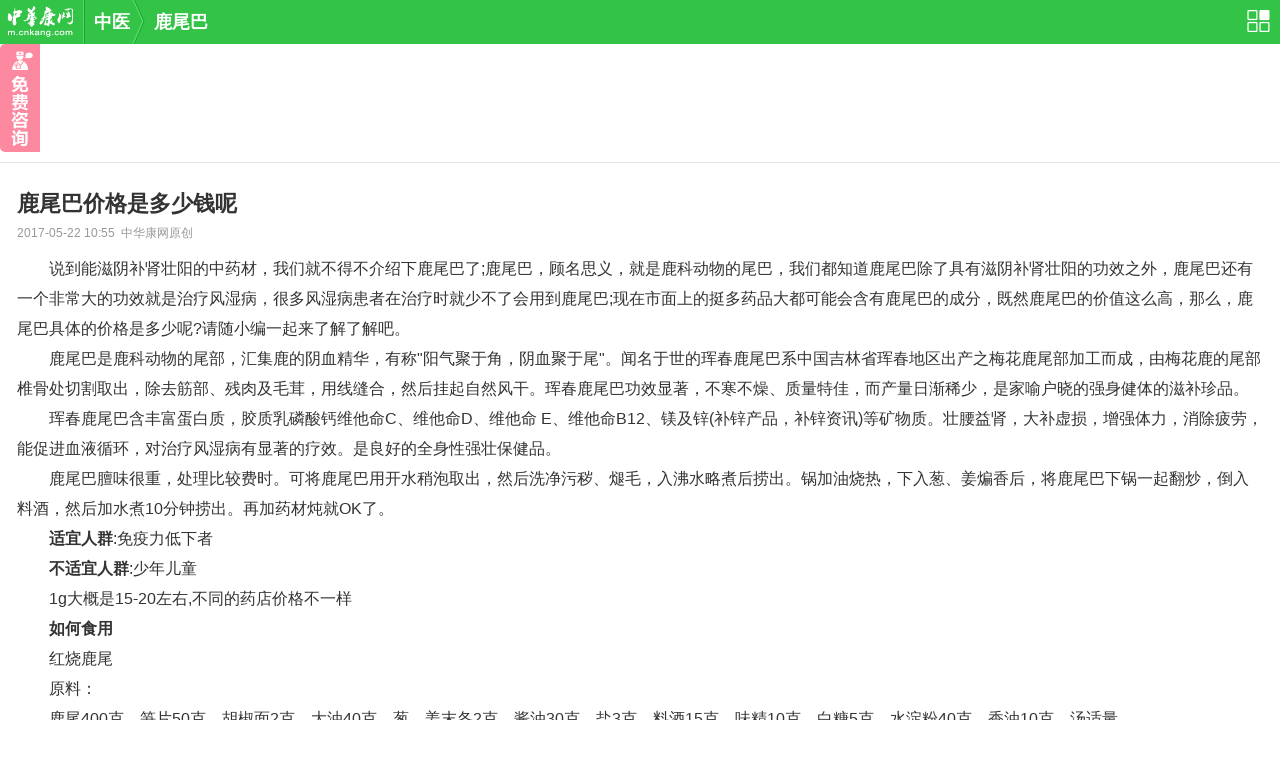

--- FILE ---
content_type: text/html; charset=UTF-8
request_url: https://m.cnkang.com/cm/201705/1583597.html
body_size: 5919
content:
<!DOCTYPE html>
<html mip lang="zh-CN">
<head>
	<meta charset="UTF-8">
	<title>鹿尾巴价格是多少钱呢_中华康网</title>
	<meta name="keywords" content="鹿尾巴价格是多少钱呢">
	<meta name="description" content="鹿尾巴价格是多少钱呢,　　说到能滋阴补肾壮阳的中药材，我们就不得不介绍下鹿尾巴了;鹿尾巴，顾名思义，就是鹿科">
	<meta name="browsermode" content="application"/>
	<meta name="layoutmode" content="standard" />
	<meta http-equiv="Cache-Control" content="no-transform"/>
	<meta http-equiv="Cache-Control" content="no-siteapp"/>
	<meta content="width=device-width, initial-scale=1, maximum-scale=1.0, user-scalable=no" name="viewport">
	<meta name="location-enabled" content="false">
	
		
	
	
	<link rel="canonical" href="">


		<link rel="stylesheet" type="text/css" href="https://mipcache.bdstatic.com/static/v1/mip.css">
	
		<link href="//static.cnkang.com/css/cnkang/mob/cm/cm.css" rel="stylesheet" type="text/css" />
	

	<style mip-custom>
		.footer_fix{position: fixed; bottom: 0; left: 0; right: 0;}
.link01 linkLine { padding-left: 6px;}
.rightconsult{position:static;bottom:10%;right:0;display:block; width:40px;height:108px;background-color:rgba(252,108,136,.8);background-image: url(//m.cnkang.com/images/cnkang/mob/rightconsult.png);background-size: 40px 108px;border-radius: 5px 0 0 5px;z-index:1000;}
@media screen and (max-width: 374px) and (min-width: 320px){
    .rightconsult{width:34px;height:92px;background-size: 34px 92px;}
}

.mip-ad--out{ margin: 0px 10px 12px 0px }
.zt04_title--mip {height:31px;overflow:hidden;}
.ysxp01-img-box {
    position: absolute;
    left: 0;
    top: 14px;
    width: 100px;
    height: 76px;
}
.ysxp01 a img {
    position: static;
}
mip-fixed[type="right"] {
    bottom: 10%;
}

.zt03 { position: relative; } .tmp-holder { height: 0; overflow: hidden; position: absolute; top: -50px; }
.zt03:last-of-type{margin-bottom: 0;}
br:last-of-type{display: none;}

.navigate { position: static; }
body { padding-top: 0; }

.cir_container .cir_header p { float: left; color: #33c346 !important; font-weight: 300; }

._1yqc12y { width: 3px !important; height: 18px !important; top: 2px !important; }
.zt04_con a { height: 60px; padding: 10px 0 10px 90px; }
.zt04_con a img { width: 80px; height: 60px; }
.zt04_title-mip {margin-top:-15px;}

.bdad-mhwjwnjjgkon { margin: 10px 0; border-bottom: 1px solid #e4e4e4; }
.bdad-bwlexccolzdec {height:218px; overflow:hidden;}
.bdad-mhwjeiqjzkon {width:95%; margin:0 auto;}
.block02_con-mip {padding-bottom:9px;}
.zt04_title-mip--8 { margin-top:-8px; overflow: hidden;}
.zt04_title-mip-31 { height:31px;overflow:hidden; }
.detail02-mip {padding:0 17px 0;border: 0;margin-bottom: 0;}
.zt04_con a img { position: static; }
.zt04_con-img-box { position: absolute; left:  0; top: 10px; width: 80px; height: 60px; }
.zt04_title-mip--8-box { margin-bottom:  10px;}

		
	.block02_con li:first-child{background:none;}

	</style>
</head>
<body>
<mip-cambrian site-id="1584850027997275"></mip-cambrian>

<div class="navigate">
	<div class="navigate02">
		<ul class="navigate02c">
			<a href="/" class="logo"></a>
			<span></span>
			<a href="/cm/">中医</a>
			<p></p>
			
				
			
				
			
				
			
				
					<a href="/tags/15209.html">鹿尾巴</a>
				
					</ul>
		<a class="navigate02a" href="/site/nav/"></a>
	</div>
</div>

<!-- 免费咨询 -->
<!-- .右侧悬浮免费咨询 -->
<mip-fixed  type="right">
	<a class="rightconsult" href="/ask/madd/"></a>
</mip-fixed>
<!-- /.右侧悬浮免费咨询 -->
<!-- 免费咨询 end -->


	<!-- 立国2023-09start-->
	<!-- 立国2022-11stop-->
	<div class="bdad-mhwjwnjjgkon">
	<!-- 20240318 立国删
        <mip-ad
            type="ad-baidu"
            cproid="u6717737">
        </mip-ad>
        -->
	</div>

	<div class="detail">
		<ul class="detail01">鹿尾巴价格是多少钱呢</ul>
		<div class="detail02 detail02-mip">
			2017-05-22 10:55&nbsp;&nbsp;中华康网原创
		</div>
		<ul class="detail03" id="article_body">
			<p>　　说到能滋阴补肾壮阳的中药材，我们就不得不介绍下鹿尾巴了;鹿尾巴，顾名思义，就是鹿科动物的尾巴，我们都知道鹿尾巴除了具有滋阴补肾壮阳的功效之外，鹿尾巴还有一个非常大的功效就是治疗风湿病，很多风湿病患者在治疗时就少不了会用到鹿尾巴;现在市面上的挺多药品大都可能会含有鹿尾巴的成分，既然鹿尾巴的价值这么高，那么，鹿尾巴具体的价格是多少呢?请随小编一起来了解了解吧。</p><center></center><p>　　鹿尾巴是鹿科动物的尾部，汇集鹿的阴血精华，有称"阳气聚于角，阴血聚于尾"。闻名于世的珲春鹿尾巴系中国吉林省珲春地区出产之梅花鹿尾部加工而成，由梅花鹿的尾部椎骨处切割取出，除去筋部、残肉及毛茸，用线缝合，然后挂起自然风干。珲春鹿尾巴功效显著，不寒不燥、质量特佳，而产量日渐稀少，是家喻户晓的强身健体的滋补珍品。</p><p>　　珲春鹿尾巴含丰富蛋白质，胶质乳磷酸钙维他命C、维他命D、维他命 
E、维他命B12、镁及锌(补锌产品，补锌资讯)等矿物质。壮腰益肾，大补虚损，增强体力，消除疲劳，能促进血液循环，对治疗风湿病有显著的疗效。是良好的全身性强壮保健品。</p><p>　　鹿尾巴膻味很重，处理比较费时。可将鹿尾巴用开水稍泡取出，然后洗净污秽、煺毛，入沸水略煮后捞出。锅加油烧热，下入葱、姜煸香后，将鹿尾巴下锅一起翻炒，倒入料酒，然后加水煮10分钟捞出。再加药材炖就OK了。</p><p>　　<strong>适宜人群</strong>:免疫力低下者</p><p>　　<strong>不适宜人群</strong>:少年儿童</p><p>　　1g大概是15-20左右,不同的药店价格不一样</p><p>　　<strong>如何食用</strong></p><p>　　红烧鹿尾</p><p>　　原料：</p><p>　　鹿尾400克，笋片50克，胡椒面2克，大油40克，葱、姜末各2克，酱油30克，盐3克，料酒15克，味精10克，白糖5克，水淀粉40克，香油10克，汤适量。</p><p>　　制法：</p><p>　　①把牛尾、笋一起用开水焯一下倒出;</p><p>　　②坐勺放油，葱、姜炝锅，烹料酒，加汤、酱油、盐、糖、味精、胡椒面，放入牛尾、笋片炒一会儿，拢芡，颠勺，淋香油，出勺即可。</p><p>　　红烧鹿尾：鹿尾味甘、降压，红烧鹿尾不但有很高的营养价值，而且有很高的药用价值。此菜特点是菜色棕红，香辣味浓厚。</p>
		</ul>
<!-- 立国2023-09start-->
<!-- 立国2022-11stop-->
<!--20231212立国需求隐藏广告-->
		<!--<div id="s-test" class="bdad-bwlexccolzdec">
            <mip-ad
                type="ad-baidu"
                cproid="u6717736">
            </mip-ad>
		</div>-->

	<!-- 立国 20240813 加 -->
    <script type="text/javascript">
            var cpro_id = "u6980419";
    </script>
    <script type="text/javascript" src="//cpro.baidustatic.com/cpro/ui/cm.js"></script>

		<ul class="zt04_title">
			<p>
				
					
				
					
				
					
				
											<a href="/tags/15209.html">相关内容</a>
					
							</p>
			<span></span>
			
				
			
				
			
				
			
									<a href="/tags/15209.html">更多&gt;&gt;</a>
				
					</ul>


		<ul class="block02_con block02_con-mip">
							<li><a href="/cm/201608/1265850.html">鹿尾巴什么人不宜吃</a></li>
							<li><a href="/cm/201608/1265856.html">鹿尾巴适合男人吃吗</a></li>
							<li><a href="/cm/201708/1596340.html">吃鹿尾巴汤禁忌吃什么</a></li>
							<li><a href="/cm/201611/1270134.html">鹿尾巴女人可以吃吗</a></li>
							<li><a href="/cm/201611/1270148.html">鹿尾巴如何区分真假</a></li>
					</ul>
	</div>
	<!--新添加分类-->
	<div class="zt04_title-mip--8-box">
		<!-- 立国2023-09start-->
		<!-- 立国2022-11stop-->
		<!--20231212立国需求隐藏广告-->
		<!--<ul class="zt04_title zt04_title-mip--8">
			<p>猜您喜欢</p>
			<span></span>
		</ul>
		<div class="bdad-mhwjeiqjzkon">
            <mip-ad
                type="ad-baidu"
                cproid="u6717728">
            </mip-ad>
		</div>-->
		
	</div>
	
			<ul class="zt04_title zt04_title-mip">
			<p><a href="/cm/zcy/">热门推荐</a></p>
			<span></span>
			<a href="/cm/zcy/">更多&gt;&gt;</a>
		</ul>
		<ul class="zt04_con">
							<a href="/tags/15377.html">
					<div class="zt04_con-img-box">
						<mip-img src="http://file.cnkang.com/cnkfile1/M00/02/B0/ooYBAFiAMpeAdrQcAAFeEwbvdzE74.jpeg?x-oss-process=image/resize,,m_fixed,w_200,h_150"></mip-img>
					</div>
					<dt>参麦</dt>
					<dd>  参麦简介： 参麦益气固脱，养阴生津，生脉。    参麦 的药性： 味甘，性凉。    参麦 的功效与作用： 提高肿瘤病人的免疫功能、减少化疗药物所引起的毒副反应    参麦 适应症： 气阴两虚型之休克、冠心病、病毒性心肌炎、慢性肺心病、粒细胞减少症。… [详细]     </dd>
				</a>
							<a href="/tags/15374.html">
					<div class="zt04_con-img-box">
						<mip-img src=""></mip-img>
					</div>
					<dt>红瓜子</dt>
					<dd>  红瓜子简介： 红瓜子以其片大厚实、籽仁肥腴、色泽红润、鲜艳喜人而荣居全国之冠，蜚声海外。   红瓜子的药性： 味甘，性平。   红瓜子的功效与作用： 有预防老化、预防结石、降压、治疗气虚等功效。   红瓜子适应症： 可治消化不良、便秘、泻痢、脓疱疮、气虚等症。… [详细]  </dd>
				</a>
							<a href="/tags/15365.html">
					<div class="zt04_con-img-box">
						<mip-img src="http://file.cnkang.com/cnkfile1/M00/02/A8/o4YBAFh8eUWAckWAAADUHl1-uiI98.jpeg?x-oss-process=image/resize,,m_fixed,w_200,h_150"></mip-img>
					</div>
					<dt>苦瓜汁</dt>
					<dd>  苦瓜汁简介： 苦瓜汁由苦瓜经榨汁而成，营养价值甚高，苦瓜含有丰富的维生素B、C、钙、铁等，   苦瓜汁的药性： 味苦，性寒。   苦瓜汁的功效与作用： 有清暑泻火、解热除烦、养血滋肝、润脾补肾、解劳乏、清心明目、益气壮阳的功效。   苦瓜汁适应症： 用于中暑发热、牙痛、泄泻、痢疾、便血。… [详细]  </dd>
				</a>
							<a href="/tags/15342.html">
					<div class="zt04_con-img-box">
						<mip-img src="http://file.cnkang.com/cnkfile1/M00/02/99/ooYBAFh8OFOAXH9HAAKCJNCth1U33.jpeg?x-oss-process=image/resize,,m_fixed,w_200,h_150"></mip-img>
					</div>
					<dt>椰枣</dt>
					<dd>  椰枣简介： 椰枣，又名波斯枣，营养丰富，富含果糖，供糖尿病患者适量食用。   椰枣的性味： 性甘，味温。   椰枣的功效与作用： 补中益气，止咳润肺、化痰平喘、减肥。   椰枣适应症： 胃溃疡、便秘、性功能低下、感冒、发烧。… [详细]   &nbsp; </dd>
				</a>
							<a href="/tags/15203.html">
					<div class="zt04_con-img-box">
						<mip-img src="http://file.cnkang.com/cnkfile1/M00/02/8C/ooYBAFh5wmuAJXfYAAEKVdyEgUA44.jpeg?x-oss-process=image/resize,,m_fixed,w_200,h_150"></mip-img>
					</div>
					<dt>鱼油</dt>
					<dd>  鱼油简介： 鱼油是鱼体内的全部油类物质的统称，它包括体油、肝油和脑油。   鱼油的药性： 味苦，性寒。   鱼油的功效与作用： 降低甘油三酯。   鱼油适应症： 关节炎、痛风、哮喘、心脏病、动脉硬化症状、三高、糖尿病和并症。… [详细]        </dd>
				</a>
							<a href="/tags/15197.html">
					<div class="zt04_con-img-box">
						<mip-img src="http://file.cnkang.com/cnkfile1/M00/02/8C/ooYBAFh5wZCAQPe2AADRhHyPW0s52.jpeg?x-oss-process=image/resize,,m_fixed,w_200,h_150"></mip-img>
					</div>
					<dt>灯心草</dt>
					<dd>  灯心草简介 ：为灯心草科植物灯心草的干燥茎髓。夏末至秋季割取茎，晒干，取出茎髓，理直，扎成小把。   灯心草的药性 ：甘、淡，微寒。   灯心草的功效与作用 ：清心火，利小便。   灯心草适应症 ：治淋病，水肿，小便不利，湿热黄疸，心烦不寐，小儿夜啼，喉痹，创伤。 </dd>
				</a>
							<a href="/tags/15193.html">
					<div class="zt04_con-img-box">
						<mip-img src="http://file.cnkang.com/cnkfile1/M00/02/8C/ooYBAFh5wDeAeL7dAACqO1VtbFk36.jpeg?x-oss-process=image/resize,,m_fixed,w_200,h_150"></mip-img>
					</div>
					<dt>草珊瑚</dt>
					<dd>  草珊瑚简介： 草珊瑚，俗称满山香、接骨木等。其形态秀丽、四季馨香，具有极高的药用、食用及观赏价值。   草珊瑚的药性： 味辛，性平。   草珊瑚的功效与作用： 能清热解毒、祛风活血、消肿止痛、抗菌消炎。   草珊瑚适应症： 主治流行性感冒、流行性乙型脑炎、肺炎、阑尾炎、盆腔炎、跌打损伤、风湿关节痛、闭经、创口感染、菌痢等。… [详细]  </dd>
				</a>
							<a href="/tags/15188.html">
					<div class="zt04_con-img-box">
						<mip-img src="http://file.cnkang.com/cnkfile1/M00/02/8C/ooYBAFh5vymAA3jlAABoA_MACug84.jpeg?x-oss-process=image/resize,,m_fixed,w_200,h_150"></mip-img>
					</div>
					<dt>阿胶浆</dt>
					<dd>  阿胶浆简介： 阿胶浆是以传统配方，以阿胶、山楂为主要原料，经科学配料、合理加工而出的产品。   阿胶浆的药性： 味甘，性平。   阿胶浆的功效与作用： 能够补血养颜滋阴调经，改善睡眠，提高免疫力，增强肌肤弹性，有效改善黑眼圈、更年期症状。   阿胶浆适应症： 用于气血两虚，头晕目眩，心悸失眠，食欲不振及白细胞减少症和贫血。… [详细]  </dd>
				</a>
					</ul>
		<!-- 立国2023-09start-->
	<!-- 立国2022-11stop-->
	<script type="application/ld+json"></script>
        <!-- 20240318 立国删
        <mip-ad
            type="ad-baidu"
            cproid="u6717733">
        </mip-ad>
        -->
        


<div class="footer">
	Copyright &copy;2018 中华康网 版权所有<a href="/site/aboutus/" class="link01 linkLine">关于我们</a>
</div>

<script src="https://mipcache.bdstatic.com/static/v1/mip.js"></script>
<script src="https://mipcache.bdstatic.com/static/v1/mip-ad/mip-ad.js"></script>
<script src="https://mipcache.bdstatic.com/static/v1/mip-fixed/mip-fixed.js"></script>
<!-- .熊掌号 -->
<script src="https://mipcache.bdstatic.com/extensions/platform/v1/mip-cambrian/mip-cambrian.js"></script>
<!-- /.熊掌号 -->
<script src="https://mipcache.bdstatic.com/extensions/platform/v1/mip-ck-ad-plus/mip-ck-ad-plus.js"></script>

<!--.有来统计-->
<script src="https://mipcache.bdstatic.com/extensions/platform/v1/mip-count/mip-count.js"></script>
<mip-count></mip-count>
<!--/.有来统计-->

<!--.百度统计组件 代码-->
<script src="https://mipcache.bdstatic.com/static/v1/mip-stats-baidu/mip-stats-baidu.js"></script>
<mip-stats-baidu token="a985eeb1fcb4d228ee3c34da1600ca4c"></mip-stats-baidu>
<!--/.百度统计组件 代码-->
</body>
</html>

--- FILE ---
content_type: text/css
request_url: https://static.cnkang.com/css/cnkang/mob/cm/cm.css
body_size: 4796
content:
@charset "utf-8";
/*设备分辨率调整*/
html{font-size: 50px;}
@media screen and (min-width:320px){html{font-size:21.33px}}
@media screen and (min-width:360px){html{font-size:24px}}
@media screen and (min-width:375px){html{font-size:25px}}
@media screen and (min-width:384px){html{font-size:25.6px}}
@media screen and (min-width:400px){html{font-size:26.67px}}
@media screen and (min-width:414px){html{font-size:27.6px}}
@media screen and (min-width:424px){html{font-size:28.27px}}
@media screen and (min-width:480px){html{font-size:32px}}
@media screen and (min-width:540px){html{font-size:36px}}
@media screen and (min-width:720px){html{font-size:48px}}
@media screen and (min-width:750px){html{font-size:50px}}
/*common*/
body{margin:0; padding:44px 0 0 0;font-size:14px;line-height:150%;color:#333;background:#fff;-webkit-backface-visibility: hidden;font-family:"Microsoft YaHei", Tahoma,Arial,sans-serif;min-width:320px;
-webkit-text-size-adjust: none;
-moz-text-size-adjust:none;
-ms-text-size-adjust: none;
text-size-adjust: none;
font-weight: 300;
}

a{text-decoration:none;color:#333;}
div,ul,ol,li,p,h1,h2,h3,h4,dl,dt,dd{padding:0;margin:0;list-style:none;}
form{ margin:0;padding:0;}
img{border:0;}
input[type="button"],input[type="text"],input[type="submit"],input[type="search"]{-webkit-appearance:none;border-radius:0;outline:none;font-family:"Microsoft YaHei";}
textarea{resize:none;outline:none;}
table{border-collapse:collapse;border-spacing:0;table-layout:fixed;}
button,submit,textarea{-webkit-appearance:none;outline:none;border-radius:0;font-family:"Microsoft YaHei";}
.height6{clear:both;height:6px;line-height:6px;font-size:1px;overflow:hidden;}
.height8{clear:both;height:8px;line-height:8px;font-size:1px;overflow:hidden;}
.height10{clear:both;height:10px;line-height:10px;font-size:1px;overflow:hidden;}
.height15{clear:both;height:15px;line-height:15px;font-size:1px;overflow:hidden;}
.adv{clear:both;margin:0 0px 10px;text-align:center;overflow-x:hidden;}
.adv img{ vertical-align:top;}
 
.footer{clear:both;background:#313131;color:#999;padding:13px 10px;text-align:center;font-size:12px;line-height:18px;}
.navigate{clear:both;height:44px;position:fixed;z-index:999999;width: 100%;top:0px;background:#33c346;}
.navigate01{position:absolute;left:0;top:44px;width:100%;}
.navigate02{clear:both;height:44px;color:#fff;font-size:18px;font-weight:bold;line-height:44px;overflow:hidden;position:relative;padding:0 70px 0 7px;min-width:243px;}
a.logo{width:67px;height:44px;background:url(https://static.cnkang.com/images/cnkang/mob/logo.png) no-repeat 0 6px;background-size:67px 31px;}
.navigate02c a,.navigate02c span{display:block;float:left;color:#fff;}
.navigate02a{position:absolute;right:10px;top:0;cursor:pointer;width:23px;height:44px;background:url(https://static.cnkang.com/images/cnkang/mob/nav02.png) no-repeat 0 10px;background-size:23px 22px;}
a.navigate02b{position:absolute;right:47px;top:0;cursor:pointer;width:22px;height:44px;background:url(https://static.cnkang.com/images/cnkang/mob/search01.png) no-repeat 0 10px;background-size:22px 22px;}
.navigate02c{overflow:hidden;white-space:nowrap;text-overflow:ellipsis;-webkit-text-overflow:ellipsis;}
.navigate02c p{float:left;height:44px;width:24px;background-position:2px 0;}
.navigate02c>span{height:44px;width:1px;margin:0 9px;border-left:1px solid #56da67;background:#18a42a;}

.mainNav{clear:both;overflow:hidden;zoom:1;color:#000;padding:5px 0px 6px;background:#f0f2f5;}
.mainNav li{float:left;width:25%;font-size:15px;height:30px;line-height:30px; text-indent:10px;overflow:hidden;}
a.mainNav_more{padding-right:9px;}
a.mainNav_more_off{background-position:right 7px;}
a.mainNav_more_on{background-position:right -40px;}
.mainNav02{clear:both;overflow:hidden;zoom:1;color:#000;padding:5px 0px 6px 10px;background:#f0f2f5;}
.mainNav02 li{float:left;margin-right:18px;font-size:15px;height:30px;line-height:30px;overflow:hidden;}


.navigate02c p,a.mainNav_more,a.changMore span,.block02 p,.block02 ul a,a.changMore span{background-image:url(https://static.cnkang.com/images/cnkang/cn_medicine/news.png);background-repeat:no-repeat;background-size:250px 250px;}


.block02_con{clear:both;background:url(https://static.cnkang.com/images/cnkang/cn_medicine/zt01.png) no-repeat 17px 16px;background-size:18px 164px;padding:3px 17px 6px 17px;}
.block02_con li{height:37px;line-height:37px;font-size:16px;overflow:hidden;background:url(https://static.cnkang.com/images/cnkang/cn_medicine/line01.png) repeat-x 0 top;background-size:5px 2px;padding-left:25px;font-weight: 500;}

.block03{clear:both;overflow:hidden;margin:7px 10px 0;}
.block03 ul{clear:both;overflow:hidden;}
.block03 ul li:first-child{background:none;}
.block03 ul li{clear:both;background:url(https://static.cnkang.com/images/cnkang/cn_medicine/line01.png) repeat-x 0 0;background-size:5px 2px;height:37px;line-height:37px;padding:0 1px;overflow:hidden;font-size:16px;/*white-space:nowrap;text-overflow:ellipsis;-webkit-text-overflow:ellipsis;*/}
.block03 ul li.block03a{font-size:22px;height:33px;line-height:33px;padding:0 1px 4px;}
.block03 ul li.block03b{padding:0 1px 0 22px;position:relative;}
.block03 ul li.block03b p{position:absolute;left:1px;top:10px;width:18px;height:18px;line-height:18px;color:#fff;background:#ff0000;font-size:12px; text-align:center;-moz-border-radius:3px;-webkit-border-radius:3px;border-radius:3px;}
.block03 ul li.block03b2 p{background:#fc6621;}
.block03 ul li.block03b3 p{background:#47c18e;}
.block03 ul li.block03b4 p{background:#ff0000;}
.block03 ul li.block03b5{padding:0 1px 0 32px;}
.block03 ul li.block03b5 p{top:11px;background:#ef0e6b;width:28px;height:15px;line-height:15px;-moz-border-radius:0;-webkit-border-radius:0;border-radius:0;}
.block03c{clear:both;margin:7px 10px 0;}
.block03c dt{font-size:22px;height:32px;line-height:32px;overflow:hidden;}
.block03c dd{font-size:13px;height:25px;line-height:25px;overflow:hidden;color:#666;white-space:nowrap;text-overflow:ellipsis;-webkit-text-overflow:ellipsis;}
.block03_space{padding:0 6px;color:#999;font-family:Arial, Helvetica, sans-serif;}


.block04{clear:both;padding:5px 10px 0;}
.block04 a{display:block;clear:both;padding:10px 0px 10px 80px;height:53px;overflow:hidden;border-bottom:1px solid #e9e9e9;position:relative;}
.block04 a:last-child{border-bottom:0;}
.block04 a img{position: absolute;left:0;top:10px;width:70px;height:53px; vertical-align:top;background-image: url(https://static.cnkang.com/images/cnkang/no-pic.png);
    background-size: 70px 53px;}
.block04 a dt{height:26px;line-height:26px;font-size:16px;color:#000;overflow:hidden;}
.block04 a dd{height:24px;line-height:24px;color:#666;overflow:hidden;}
.block04a{padding:0 10px;}
.block04a a{padding:10px 0px 10px 80px;height:53px;}
.block04a a dd{font-size:12px;line-height:22px;height:22px;overflow: hidden;white-space: nowrap;text-overflow: ellipsis;
    -webkit-text-overflow: ellipsis;}
.block04a a dt{font-size:18px;height:28px;line-height:28px;}

.block06{clear:both;height:7.75rem;text-align:center;position:relative;}
.block06 div{clear:both;height:7.75rem;text-align:center;overflow:hidden;position:relative;}
.bd,.block06 ul{position:relative;height:7.75rem;overflow:hidden;}
.block06 ul a{display:block;position:relative; height: 7.75rem;}
.block06 ul img{width:100%;vertical-align:top;}
.block06 ul p{position:absolute;left:0;bottom:0;z-index:1;width:100%;height:26px;line-height:26px;color:#fff;font-size:12px; text-align:left;overflow:hidden;background-color:rgba(0,0,0,0.6);}
.block06 ul p span{display:block;margin:0 50px 0 16px;}
.block06 ul i{position:absolute;right:15px;bottom:0;z-index:2;height:26px;line-height:26px;color:#999;font-size:12px; text-align:left;font-style:normal;}
.block06 ul i strong{color:#fff;font-weight:normal;}
.block06 ol{display:none;padding-top:2px;}


.block08{clear:both;margin:0 7px;}
.block08 li{float:left;width:33%;}
.block08 li:nth-child(2),.block08 li:nth-child(5),.block08 li:nth-child(8),.block08 li:nth-child(11),.block08 li:nth-child(14),.block08 li:nth-child(17),.block08 li:nth-child(20),.block08 li:nth-child(23),.block08 li:nth-child(26),.block08 li:nth-child(29),.block08 li:nth-child(32),.block08 li:nth-child(35),.block08 li:nth-child(38),.block08 li:nth-child(41),.block08 li:nth-child(44),.block08 li:nth-child(47),.block08 li:nth-child(50),.block08 li:nth-child(53),.block08 li:nth-child(56),.block08 li:nth-child(59),.block08 li:nth-child(62){width:34%;}
.block08 a{display:block;clear:both;margin:0 3px 6px;border:1px solid #e9e9e9;height:30px;line-height:30px;overflow:hidden;color:#666; text-align:center;}
.block08 a:hover{color:#fff;background:#33c346;border:1px solid #33c346;}


.block15{clear:both;overflow:hidden;zoom:1;}
.block15_space{border-top:1px solid #e9e9e9;height:9px;background:#f2f2f2;}
.block15_title{clear:both;height:41px;position:relative;z-index:9999;}
.block15_title dt{height:39px;overflow:hidden;border-top:1px solid #e9e9e9;border-bottom:1px solid #e9e9e9;}
.block15_title dd{position:absolute;left:0;top:0px;}
.block15_title dd ul{float:left;border-left:2px solid #33c346;height:41px;line-height:41px;padding:0 10px 0 7px;font-size:22px;color:#000;}
.block_tag{position:absolute;right:10px;top:0px;}
.block_tag a{display:block;float:left;height:41px;line-height:41px;padding:0 6px 0 7px;font-size:13px;color:#666;}
.block_tag a.curr{border-left:1px solid #ececec;border-right:1px solid #ececec;border-top:2px solid #33c346;height:37px;line-height:37px;padding:0 5px 2px 6px;background:#fff;}
.block_tag a:nth-child(2){color:#ff0000;position:relative;}
.block_tag a:nth-child(2) span{position: absolute;right:1px;top:12px;width:4px;height:4px;background:#ff0000;display:block;-moz-border-radius:50%;-webkit-border-radius:50%;border-radius:50%;}
.block_tag a.curr:nth-child(2) span{display:none;}
.block_tag02{position:absolute;right:7px;top:36px;z-index:9999;padding:0 8px;border:1px solid #e9e9e9;background:#fff;}
.block_tag02 a{display:block;clear:both; text-align:center;border-bottom:1px solid #e9e9e9;height:30px;line-height:30px;overflow:hidden;color:#666;}
.block_tag02 a:last-child{border-bottom:none;}


.block17{margin:0 10px;}
.block17 a{display:block;clear:both;background:url(https://static.cnkang.com/images/cnkang/cn_medicine/line01.png) repeat-x 0 bottom;background-size:5px 2px;padding:12px 100px 12px 0px;position:relative;min-height:69px;}
.block17 a img{position:absolute;right:0;top:14px;width:88px;height:64px;}
.block17 a ul{font-weight:bold;font-size:16px;line-height:22px;height:44px;overflow:hidden;}
.block17 a ol{font-size:12px;color:#999; text-align:right;line-height:18px;padding-top:5px;}
.block17 a ol p{float:left; text-align:left;}
.block17 a.block17a{padding:12px 4px 17px;min-height:10px;}
.block17 a.block17a ul{height:auto;max-height:44px;}

.block18{clear:both;overflow:hidden;margin:8px 0 15px;}
.block18 ul{float:left;width:50%;height:33px;overflow:hidden;font-size:15px;}
.block18 ul li{height:33px;line-height:33px;padding:0 8px 0 10px;position: relative;overflow:hidden;}
.block18 ul:nth-child(2n) li:after{position:absolute;left:0;top:10px;width:1px;height:14px;background:#e6e6e6;}
.block18 ul li a{position: relative;padding-right:18px;color:#666;}
.block18 p{height:33px;position: absolute;right:0;top:2px;width:14px;height:14px;line-height:14px;color:#fff;background:#ff0000;font-size:12px; text-align:center;-moz-border-radius:3px;-webkit-border-radius:3px;border-radius:3px;overflow:hidden;}
.block18 p.block18a{background:#ff2f3d;}
.block18 p.block18b{background:#ff9129;}


/*两性最终页自适应排版布局*/
.autowidth{clear:both;margin:15px 5px 10px;overflow:hidden;}
.autowidth ul{float:left;width:50%;overflow:hidden;}
.autowidth ul a{display:block;clear:both;margin:0 5px;position:relative;}
.autowidth ul a span{display:block;clear:both;width:100%;max-height:100px;overflow:hidden;}
.autowidth ul a span img{width:100%;vertical-align:top;max-height:100px;}
.autowidth ul a p{position:absolute;left:0;bottom:0;z-index:2;width:100%;height:21px;line-height:21px; text-align:center;color:#fff;overflow:hidden;font-size:12px;}
.autowidth ul a i{display:block;background:#000;opacity:0.5; -moz-opacity:0.5; filter:alpha(opacity=50);position:absolute;left:0;bottom:0;z-index:1;width:100%;height:21px;}

.autowidth02{margin:14px 7px 6px;}
.autowidth02 ul{width:33%;}
.autowidth02 ul:nth-child(2),.autowidth02 ul:nth-child(5){width:34%;}
.autowidth02 ul a{margin:0 3px;}
.autowidth02 ul a span,.autowidth02 ul a span img{height:3.46rem; max-height:3.46rem;}
.autowidth02 ul a p{position:relative;left:;bottom:;color:#33c346;height:25px;line-height:25px;}
.autowidth02 ul a i{display:none;}

/*detail*/
.detail01{padding:16px 17px 3px;font-size:22px;font-weight:bold;color:#333;line-height:30px;font-weight: 700; }
.detail02{clear:both;padding:0 10px 10px;font-weight: 500;font-size:12px;line-height:22px;color:#999;border-bottom:1px solid #dfdfdf;}
.detail03{clear:both;font-size:16px;line-height:30px;padding:10px 17px 20px; color:#333;font-weight: 500;}
.detail03 a{text-decoration:none;color:#33c346;}
.detail05{clear:both;padding:0px 10px 20px;}
.detail05 li{height:30px;line-height:30px;font-size:15px;overflow:hidden;white-space:nowrap;text-overflow:ellipsis;-webkit-text-overflow:ellipsis;}
.detail05 li span{color:#999;}
#article_body img {max-width: 100%; width: 100%; height: auto; }

/*专题页*/
.zt01,.zt03{line-height:32px;font-size:18px;}
.zt01{padding:0px 0px 18px;}
.zt03{clear:both;margin:0 0px 18px;overflow-x:hidden;}
.zt03 h2{font-size:18px;margin-bottom:10px;position:relative;padding-left:38px;}
.zt03 h2 span{display:block;position:absolute;left:0;top:1px;width:28px;height:28px; text-align:center;line-height:28px;font-size:20px; font-family:Arial, Helvetica, sans-serif;font-weight:normal;background:#33c346;color:#fff;}
.zt03 img{width:100%; text-align:center;}
.zt02{clear:both;margin:0 10px;}
.zt02 div{height:16px;position:relative;}
.zt02 div ol{height:11px;border-bottom:1px solid #f1f1f1;}
.zt02 div p{position:absolute;left:0;top:0;width:100%;height:16px; text-align:center;}
.zt02 div p span{background:#fff;padding:0 12px;font-size:13px;color:#999;}
.zt02 ul{clear:both;overflow:hidden;padding:15px 0 18px;}
.zt02 ul li{float:left;width:25%;height:50px;line-height:20px;text-align:center;font-size:10px;}
.zt02 ul li a{color:#666;}
.zt02 ul li p{height:30px;width:30px;margin:0 auto;background:url(https://static.cnkang.com/images/cnkang/cn_medicine/share.png) no-repeat 0 0;background-size:270px 30px;}
.zt02 ul li:nth-child(1) p{background-position:-10px 0;}
.zt02 ul li:nth-child(2) p{background-position:-83px 0;}
.zt02 ul li:nth-child(3) p{background-position:-156px 0;}
.zt02 ul li:nth-child(4) p{background-position:-230px 0;}
.zt04_title{clear:both;line-height:40px; text-align:right;padding:0 14px;position:relative; margin-top:5px;}
.zt04_title a{color:#999;}
.zt04_title p{float:left;font-size:18px;color:#33c346;font-weight: 600;}
.zt04_title p a{color:#33c346;}
.zt04_title span{display:block;position:absolute;left:0;top:11px;width:3px;height:18px;background:#fc6c88;}
.zt04_con{clear:both;margin:0 17px 10px;}
.zt04_con a{display:block;clear:both;border-top:1px solid #f5f5f5;height:53px;padding:10px 0 10px 80px;position:relative;}
.zt04_con a img{position: absolute;left:0;top:10px;width:70px;height:53px;}
.zt04_con a dt{font-size:18px;line-height:28px;height:28px;color:#000;overflow:hidden;white-space:nowrap;text-overflow:ellipsis;-webkit-text-overflow:ellipsis;}
.zt04_con a dd{font-size:16px;line-height:22px;height:22px;color:#333;overflow:hidden;white-space:nowrap;text-overflow:ellipsis;-webkit-text-overflow:ellipsis; margin-top:8px;    font-weight: 500;}
.zt04_con a:first-child{border-top:0;}

/*养生食谱*/
.ysxp01 a ul,.ysxp02_pic ul,.ysxp02_tip dt:after,.ysxp02_tip dd:after,.ysxp03{background-image:url(https://static.cnkang.com/images/cnkang/mob/ysxp.png);background-repeat:no-repeat;background-size:150px 200px;}

.ysxp01{clear:both;margin:0px 0px 0 10px;}
.ysxp01 a{display:block;clear:both;border-top:1px solid #f5f5f5;height:90px;padding:14px 9px 0px 110px;position:relative;}
.ysxp01 a img{position: absolute;left:0;top:14px;width:100px;height:76px;}
.ysxp01 a dt{font-size:18px;line-height:28px;height:28px;color:#000;overflow:hidden;white-space:nowrap;text-overflow:ellipsis;-webkit-text-overflow:ellipsis;}
.ysxp01 a dd{font-size:12px;line-height:22px;height:22px;color:#666;overflow:hidden;white-space:nowrap;text-overflow:ellipsis;-webkit-text-overflow:ellipsis;}
.ysxp01 a ul,.ysxp02_pic ul{display:inline-block;margin-top:5px;font-size:10px;height:12px;line-height:11px;color:#fff;padding:0 3px 0 44px;background-position:0 0;}
.ysxp01 a:first-child{border-top:0;}
.ysxp02_pic{position:relative;}
.ysxp02_pic img{width:100%;}
.ysxp02_pic ul{position:absolute;right:10px;top:11px;}
.ysxp02_con{clear:both;padding:0 10px;}
.ysxp02_title{font-size:22px;font-weight:bold;line-height:32px;padding:8px 0;}
.ysxp02_title02{clear:both;width:90px;margin:0 auto;height:30px;position:relative;}
.ysxp02_title02 ol{height:15px;border-bottom:1px solid #ebebeb;}
.ysxp02_title02 p{position:absolute;left:0;top:0;width:100%;height:30px;line-height:30px; text-align:center;}
.ysxp02_title02 p span{background:#fff;padding:0 2px;font-size:20px;font-weight:bold;color:#f87d63;}
.ysxp02_tip{clear:both;}
.ysxp02_tip dt,.ysxp02_tip dd{float:left;position:relative;color:#999;line-height:20px;padding-left:19px;}
.ysxp02_tip dt:after,.ysxp02_tip dd:after{position:absolute;content: "";display: inline-block;left:0;top:2px;width:19px;height:16px;}
.ysxp02_tip dt:after{background-position:0 -33px;}
.ysxp02_tip dd:after{background-position:-28px -33px;}
.ysxp02_tip dt{padding-right:26px;padding-left:17px;}
.ysxp02_body{clear:both;font-size:18px;line-height:27px;padding:12px 0;}
.ysxp02_table{margin:13px 0 18px;}
.ysxp02_table td{border:solid 1px #eee;line-height:26px;padding:7px 8px 7px 12px;font-size:16px;color:#333;background:#fff;}
.ysxp02_table tr.tr01 td{background:#f7f7f7;color:#666;}
.ysxp02_table td p{float:left;width:70%;}
.ysxp02_table td span{display:block;float:right;width:30%;font-size:12px;color:#999; text-align:right;}
.ysxp02_bz{display:block;clear:both;padding:8px 0 17px;}
.ysxp02_bz dt{font-size:18px;line-height:28px;padding-bottom:10px;}
.ysxp02_bz dt span{font-size:20px;color:#33c346;padding-right:8px; font-family:Arial, Helvetica, sans-serif;}
.ysxp02_bz dd{/*max-height:150px;*/overflow:hidden;}
.ysxp02_bz dd img{width:100%;}
.ysxp03{clear:both;margin:6px 10px 13px;border:1px dashed #fed1c8;background-color:#fff9f8;font-size:14px;color:#e38672;line-height:20px;-moz-border-radius:6px;-webkit-border-radius:6px;border-radius:6px;padding:39px 19px 14px 63px;background-position:11px -87px;min-height:54px;}


/*page*/
.pageStyle{clear:both;margin:20px 10px;height:36px;}
.pageStyle a{display:block;float:left;width:28%;}
.pageStyle a p,.pageStyle div ul{border:1px solid #ececec;background:#f8f9fa;height:36px;line-height:36px; text-align:center;font-size:14px;color:#33c346;}
.pageStyle div{display:block;float:left;width:44%;}
.pageStyle div ul{margin:0 5px;}
.pageStyle ul p span{color:#33c346;}
.pageStyle div ul p{display:inline;padding-right:20px;position:relative;color:#666;}
.pageStyle div ul p:after{right:0;top:1px;width:8px;height: 8px;border-bottom:2px solid #cacbcb;border-right:2px solid #cacbcb;transform: rotate(-315deg);-ms-transform: rotate(-315deg);-webkit-transform: rotate(-315deg);-o-transform: rotate(-315deg);-moz-transform: rotate(-315deg);}

.detail .pageStyle{margin:5px 10px 20px;}
.detail .pageStyle a{display:block;float:left;width:34%;}
.detail .pageStyle div{width:32%;}
.detail .pageStyle div ul p{padding-right:0px;}
.detail .pageStyle div ul p:after{display:none;}

/*link*/
a.linkLine{ text-decoration:underline;}
a.link01{color:#fc2d70;}
a.link02,.mainNav a,.mainNav02 a{color:#000;}
a.link08{color:#ec1a6c;}
.more01,.block03c dd a{color:#666;}
a.link03{color:#999;}
a.link04{color:#ff0000;}
a.link06,.block02 ul a{color:#0076ff;}
a.link05{color:#ff6600;}
a.link07{color:#47c18e;}
a.link08{color:#b71a1a;}
a.link09{color:#f01616;}
a.link10{color:#2466bb;}
.block03c dt a{color:#ff931e;}
a.mainNav_more{color:#007aff;}


.more01{display:block;margin:1px 10px 15px;background:#f2f2f2;text-align:center;height:33px;line-height:33px;font-size:14px;}
.more01 span{padding-right:15px;position:relative;}
.more01 span:after{right:0px;top:5px;width:6px;height:6px;border-bottom:1px solid #33c346;border-right:1px solid #33c346;}
.more02{display:block;height:21px;padding-top:19px;position:absolute;right:11px;top:0;}
.more02 span{display:block;float:left;width:4px;height:4px;background:#33c346;display:block;-moz-border-radius:50%;-webkit-border-radius:50%;border-radius:50%;margin-left:5px;}
.more03{position:absolute;right:9px;top:0;height:26px;font-size:12px;color:#999;padding-right:16px;}
.more03 p{position:absolute;right:0px;top:7px;width:10px;height:10px;border:1px solid #999;-moz-border-radius:50%;-webkit-border-radius:50%;border-radius:50%;}
.more03 p:after{left:2px;top:2px;width:4px;height:4px;border-bottom:1px solid #999;border-right:1px solid #999;}
a.changMore{display:block;height:41px;line-height:41px;padding-left:19px;font-size:14px;color:#666;position:absolute;right:9px;top:0; font-weight:normal;}
a.changMore span{display:block;position:absolute;left:0;top:13px;width:14px;height:14px;background-position:-85px -120px;}
a.more04{display:block;clear:both;margin:1px 10px 15px;background:#f2f2f2;text-align:center;height:30px;line-height:30px;font-size:14px;color:#666;}

.more01 span:after,.pageStyle div ul p:after,.more03 p:after,.block18 ul:nth-child(2n) li:after{position:absolute;content: "";display: inline-block;}
.more01 span:after,.more03 p:after{transform: rotate(-45deg);-ms-transform: rotate(-45deg);-webkit-transform: rotate(-45deg);-o-transform: rotate(-45deg);-moz-transform: rotate(-45deg);}
.touchPage {position: absolute; top: 0; left: 0; width: 100%; height: 38px; display: block; opacity: 0; }